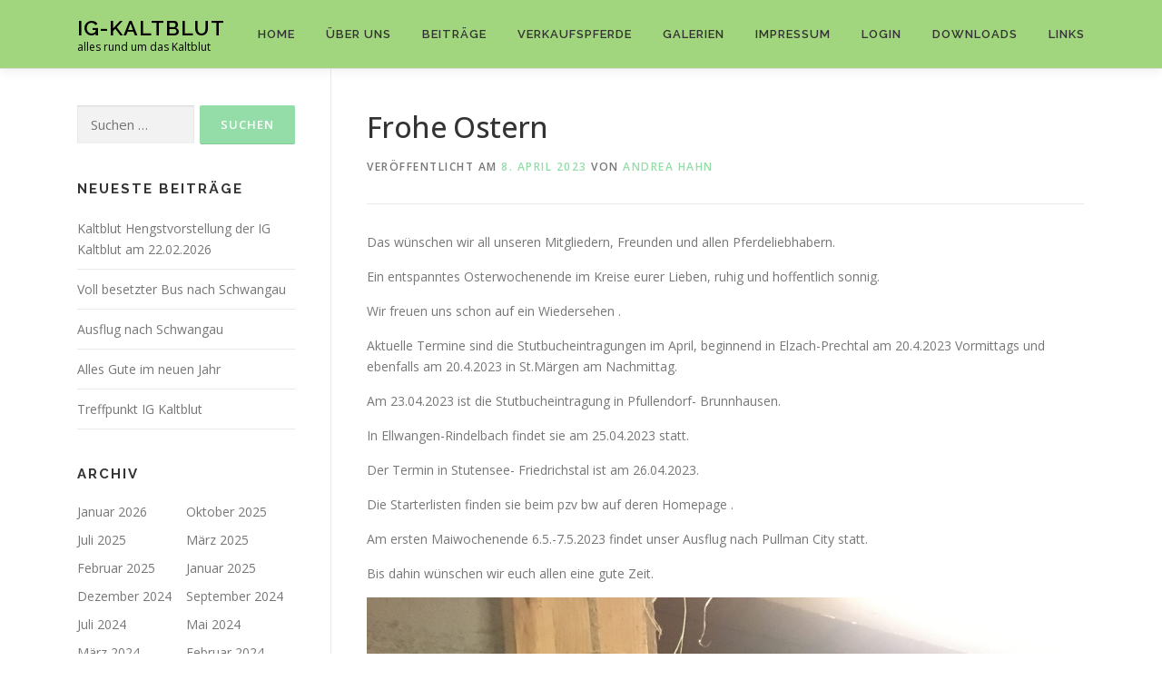

--- FILE ---
content_type: text/html; charset=UTF-8
request_url: http://www.ig-kaltblut.de/2023/04/08/frohe-ostern-5/
body_size: 54126
content:
<!DOCTYPE html>
<html lang="de">
<head>
<meta charset="UTF-8">
<meta name="viewport" content="width=device-width, initial-scale=1">
<link rel="profile" href="http://gmpg.org/xfn/11">
<title>Frohe Ostern &#8211; IG-Kaltblut</title>
<meta name='robots' content='max-image-preview:large' />
	<style>img:is([sizes="auto" i], [sizes^="auto," i]) { contain-intrinsic-size: 3000px 1500px }</style>
	<link rel='dns-prefetch' href='//fonts.googleapis.com' />
<link rel="alternate" type="application/rss+xml" title="IG-Kaltblut &raquo; Feed" href="http://www.ig-kaltblut.de/feed/" />
<link rel="alternate" type="application/rss+xml" title="IG-Kaltblut &raquo; Kommentar-Feed" href="http://www.ig-kaltblut.de/comments/feed/" />
<link rel="alternate" type="application/rss+xml" title="IG-Kaltblut &raquo; Kommentar-Feed zu Frohe Ostern" href="http://www.ig-kaltblut.de/2023/04/08/frohe-ostern-5/feed/" />
<script type="text/javascript">
/* <![CDATA[ */
window._wpemojiSettings = {"baseUrl":"https:\/\/s.w.org\/images\/core\/emoji\/16.0.1\/72x72\/","ext":".png","svgUrl":"https:\/\/s.w.org\/images\/core\/emoji\/16.0.1\/svg\/","svgExt":".svg","source":{"concatemoji":"http:\/\/www.ig-kaltblut.de\/wp-includes\/js\/wp-emoji-release.min.js?ver=6.8.3"}};
/*! This file is auto-generated */
!function(s,n){var o,i,e;function c(e){try{var t={supportTests:e,timestamp:(new Date).valueOf()};sessionStorage.setItem(o,JSON.stringify(t))}catch(e){}}function p(e,t,n){e.clearRect(0,0,e.canvas.width,e.canvas.height),e.fillText(t,0,0);var t=new Uint32Array(e.getImageData(0,0,e.canvas.width,e.canvas.height).data),a=(e.clearRect(0,0,e.canvas.width,e.canvas.height),e.fillText(n,0,0),new Uint32Array(e.getImageData(0,0,e.canvas.width,e.canvas.height).data));return t.every(function(e,t){return e===a[t]})}function u(e,t){e.clearRect(0,0,e.canvas.width,e.canvas.height),e.fillText(t,0,0);for(var n=e.getImageData(16,16,1,1),a=0;a<n.data.length;a++)if(0!==n.data[a])return!1;return!0}function f(e,t,n,a){switch(t){case"flag":return n(e,"\ud83c\udff3\ufe0f\u200d\u26a7\ufe0f","\ud83c\udff3\ufe0f\u200b\u26a7\ufe0f")?!1:!n(e,"\ud83c\udde8\ud83c\uddf6","\ud83c\udde8\u200b\ud83c\uddf6")&&!n(e,"\ud83c\udff4\udb40\udc67\udb40\udc62\udb40\udc65\udb40\udc6e\udb40\udc67\udb40\udc7f","\ud83c\udff4\u200b\udb40\udc67\u200b\udb40\udc62\u200b\udb40\udc65\u200b\udb40\udc6e\u200b\udb40\udc67\u200b\udb40\udc7f");case"emoji":return!a(e,"\ud83e\udedf")}return!1}function g(e,t,n,a){var r="undefined"!=typeof WorkerGlobalScope&&self instanceof WorkerGlobalScope?new OffscreenCanvas(300,150):s.createElement("canvas"),o=r.getContext("2d",{willReadFrequently:!0}),i=(o.textBaseline="top",o.font="600 32px Arial",{});return e.forEach(function(e){i[e]=t(o,e,n,a)}),i}function t(e){var t=s.createElement("script");t.src=e,t.defer=!0,s.head.appendChild(t)}"undefined"!=typeof Promise&&(o="wpEmojiSettingsSupports",i=["flag","emoji"],n.supports={everything:!0,everythingExceptFlag:!0},e=new Promise(function(e){s.addEventListener("DOMContentLoaded",e,{once:!0})}),new Promise(function(t){var n=function(){try{var e=JSON.parse(sessionStorage.getItem(o));if("object"==typeof e&&"number"==typeof e.timestamp&&(new Date).valueOf()<e.timestamp+604800&&"object"==typeof e.supportTests)return e.supportTests}catch(e){}return null}();if(!n){if("undefined"!=typeof Worker&&"undefined"!=typeof OffscreenCanvas&&"undefined"!=typeof URL&&URL.createObjectURL&&"undefined"!=typeof Blob)try{var e="postMessage("+g.toString()+"("+[JSON.stringify(i),f.toString(),p.toString(),u.toString()].join(",")+"));",a=new Blob([e],{type:"text/javascript"}),r=new Worker(URL.createObjectURL(a),{name:"wpTestEmojiSupports"});return void(r.onmessage=function(e){c(n=e.data),r.terminate(),t(n)})}catch(e){}c(n=g(i,f,p,u))}t(n)}).then(function(e){for(var t in e)n.supports[t]=e[t],n.supports.everything=n.supports.everything&&n.supports[t],"flag"!==t&&(n.supports.everythingExceptFlag=n.supports.everythingExceptFlag&&n.supports[t]);n.supports.everythingExceptFlag=n.supports.everythingExceptFlag&&!n.supports.flag,n.DOMReady=!1,n.readyCallback=function(){n.DOMReady=!0}}).then(function(){return e}).then(function(){var e;n.supports.everything||(n.readyCallback(),(e=n.source||{}).concatemoji?t(e.concatemoji):e.wpemoji&&e.twemoji&&(t(e.twemoji),t(e.wpemoji)))}))}((window,document),window._wpemojiSettings);
/* ]]> */
</script>
<link rel='stylesheet' id='twb-open-sans-css' href='https://fonts.googleapis.com/css?family=Open+Sans%3A300%2C400%2C500%2C600%2C700%2C800&#038;display=swap&#038;ver=6.8.3' type='text/css' media='all' />
<link rel='stylesheet' id='twb-global-css' href='http://www.ig-kaltblut.de/wp-content/plugins/wd-facebook-feed/booster/assets/css/global.css?ver=1.0.0' type='text/css' media='all' />
<style id='wp-emoji-styles-inline-css' type='text/css'>

	img.wp-smiley, img.emoji {
		display: inline !important;
		border: none !important;
		box-shadow: none !important;
		height: 1em !important;
		width: 1em !important;
		margin: 0 0.07em !important;
		vertical-align: -0.1em !important;
		background: none !important;
		padding: 0 !important;
	}
</style>
<link rel='stylesheet' id='wp-block-library-css' href='http://www.ig-kaltblut.de/wp-includes/css/dist/block-library/style.min.css?ver=6.8.3' type='text/css' media='all' />
<style id='wp-block-library-theme-inline-css' type='text/css'>
.wp-block-audio :where(figcaption){color:#555;font-size:13px;text-align:center}.is-dark-theme .wp-block-audio :where(figcaption){color:#ffffffa6}.wp-block-audio{margin:0 0 1em}.wp-block-code{border:1px solid #ccc;border-radius:4px;font-family:Menlo,Consolas,monaco,monospace;padding:.8em 1em}.wp-block-embed :where(figcaption){color:#555;font-size:13px;text-align:center}.is-dark-theme .wp-block-embed :where(figcaption){color:#ffffffa6}.wp-block-embed{margin:0 0 1em}.blocks-gallery-caption{color:#555;font-size:13px;text-align:center}.is-dark-theme .blocks-gallery-caption{color:#ffffffa6}:root :where(.wp-block-image figcaption){color:#555;font-size:13px;text-align:center}.is-dark-theme :root :where(.wp-block-image figcaption){color:#ffffffa6}.wp-block-image{margin:0 0 1em}.wp-block-pullquote{border-bottom:4px solid;border-top:4px solid;color:currentColor;margin-bottom:1.75em}.wp-block-pullquote cite,.wp-block-pullquote footer,.wp-block-pullquote__citation{color:currentColor;font-size:.8125em;font-style:normal;text-transform:uppercase}.wp-block-quote{border-left:.25em solid;margin:0 0 1.75em;padding-left:1em}.wp-block-quote cite,.wp-block-quote footer{color:currentColor;font-size:.8125em;font-style:normal;position:relative}.wp-block-quote:where(.has-text-align-right){border-left:none;border-right:.25em solid;padding-left:0;padding-right:1em}.wp-block-quote:where(.has-text-align-center){border:none;padding-left:0}.wp-block-quote.is-large,.wp-block-quote.is-style-large,.wp-block-quote:where(.is-style-plain){border:none}.wp-block-search .wp-block-search__label{font-weight:700}.wp-block-search__button{border:1px solid #ccc;padding:.375em .625em}:where(.wp-block-group.has-background){padding:1.25em 2.375em}.wp-block-separator.has-css-opacity{opacity:.4}.wp-block-separator{border:none;border-bottom:2px solid;margin-left:auto;margin-right:auto}.wp-block-separator.has-alpha-channel-opacity{opacity:1}.wp-block-separator:not(.is-style-wide):not(.is-style-dots){width:100px}.wp-block-separator.has-background:not(.is-style-dots){border-bottom:none;height:1px}.wp-block-separator.has-background:not(.is-style-wide):not(.is-style-dots){height:2px}.wp-block-table{margin:0 0 1em}.wp-block-table td,.wp-block-table th{word-break:normal}.wp-block-table :where(figcaption){color:#555;font-size:13px;text-align:center}.is-dark-theme .wp-block-table :where(figcaption){color:#ffffffa6}.wp-block-video :where(figcaption){color:#555;font-size:13px;text-align:center}.is-dark-theme .wp-block-video :where(figcaption){color:#ffffffa6}.wp-block-video{margin:0 0 1em}:root :where(.wp-block-template-part.has-background){margin-bottom:0;margin-top:0;padding:1.25em 2.375em}
</style>
<style id='classic-theme-styles-inline-css' type='text/css'>
/*! This file is auto-generated */
.wp-block-button__link{color:#fff;background-color:#32373c;border-radius:9999px;box-shadow:none;text-decoration:none;padding:calc(.667em + 2px) calc(1.333em + 2px);font-size:1.125em}.wp-block-file__button{background:#32373c;color:#fff;text-decoration:none}
</style>
<style id='global-styles-inline-css' type='text/css'>
:root{--wp--preset--aspect-ratio--square: 1;--wp--preset--aspect-ratio--4-3: 4/3;--wp--preset--aspect-ratio--3-4: 3/4;--wp--preset--aspect-ratio--3-2: 3/2;--wp--preset--aspect-ratio--2-3: 2/3;--wp--preset--aspect-ratio--16-9: 16/9;--wp--preset--aspect-ratio--9-16: 9/16;--wp--preset--color--black: #000000;--wp--preset--color--cyan-bluish-gray: #abb8c3;--wp--preset--color--white: #ffffff;--wp--preset--color--pale-pink: #f78da7;--wp--preset--color--vivid-red: #cf2e2e;--wp--preset--color--luminous-vivid-orange: #ff6900;--wp--preset--color--luminous-vivid-amber: #fcb900;--wp--preset--color--light-green-cyan: #7bdcb5;--wp--preset--color--vivid-green-cyan: #00d084;--wp--preset--color--pale-cyan-blue: #8ed1fc;--wp--preset--color--vivid-cyan-blue: #0693e3;--wp--preset--color--vivid-purple: #9b51e0;--wp--preset--gradient--vivid-cyan-blue-to-vivid-purple: linear-gradient(135deg,rgba(6,147,227,1) 0%,rgb(155,81,224) 100%);--wp--preset--gradient--light-green-cyan-to-vivid-green-cyan: linear-gradient(135deg,rgb(122,220,180) 0%,rgb(0,208,130) 100%);--wp--preset--gradient--luminous-vivid-amber-to-luminous-vivid-orange: linear-gradient(135deg,rgba(252,185,0,1) 0%,rgba(255,105,0,1) 100%);--wp--preset--gradient--luminous-vivid-orange-to-vivid-red: linear-gradient(135deg,rgba(255,105,0,1) 0%,rgb(207,46,46) 100%);--wp--preset--gradient--very-light-gray-to-cyan-bluish-gray: linear-gradient(135deg,rgb(238,238,238) 0%,rgb(169,184,195) 100%);--wp--preset--gradient--cool-to-warm-spectrum: linear-gradient(135deg,rgb(74,234,220) 0%,rgb(151,120,209) 20%,rgb(207,42,186) 40%,rgb(238,44,130) 60%,rgb(251,105,98) 80%,rgb(254,248,76) 100%);--wp--preset--gradient--blush-light-purple: linear-gradient(135deg,rgb(255,206,236) 0%,rgb(152,150,240) 100%);--wp--preset--gradient--blush-bordeaux: linear-gradient(135deg,rgb(254,205,165) 0%,rgb(254,45,45) 50%,rgb(107,0,62) 100%);--wp--preset--gradient--luminous-dusk: linear-gradient(135deg,rgb(255,203,112) 0%,rgb(199,81,192) 50%,rgb(65,88,208) 100%);--wp--preset--gradient--pale-ocean: linear-gradient(135deg,rgb(255,245,203) 0%,rgb(182,227,212) 50%,rgb(51,167,181) 100%);--wp--preset--gradient--electric-grass: linear-gradient(135deg,rgb(202,248,128) 0%,rgb(113,206,126) 100%);--wp--preset--gradient--midnight: linear-gradient(135deg,rgb(2,3,129) 0%,rgb(40,116,252) 100%);--wp--preset--font-size--small: 13px;--wp--preset--font-size--medium: 20px;--wp--preset--font-size--large: 36px;--wp--preset--font-size--x-large: 42px;--wp--preset--spacing--20: 0.44rem;--wp--preset--spacing--30: 0.67rem;--wp--preset--spacing--40: 1rem;--wp--preset--spacing--50: 1.5rem;--wp--preset--spacing--60: 2.25rem;--wp--preset--spacing--70: 3.38rem;--wp--preset--spacing--80: 5.06rem;--wp--preset--shadow--natural: 6px 6px 9px rgba(0, 0, 0, 0.2);--wp--preset--shadow--deep: 12px 12px 50px rgba(0, 0, 0, 0.4);--wp--preset--shadow--sharp: 6px 6px 0px rgba(0, 0, 0, 0.2);--wp--preset--shadow--outlined: 6px 6px 0px -3px rgba(255, 255, 255, 1), 6px 6px rgba(0, 0, 0, 1);--wp--preset--shadow--crisp: 6px 6px 0px rgba(0, 0, 0, 1);}:where(.is-layout-flex){gap: 0.5em;}:where(.is-layout-grid){gap: 0.5em;}body .is-layout-flex{display: flex;}.is-layout-flex{flex-wrap: wrap;align-items: center;}.is-layout-flex > :is(*, div){margin: 0;}body .is-layout-grid{display: grid;}.is-layout-grid > :is(*, div){margin: 0;}:where(.wp-block-columns.is-layout-flex){gap: 2em;}:where(.wp-block-columns.is-layout-grid){gap: 2em;}:where(.wp-block-post-template.is-layout-flex){gap: 1.25em;}:where(.wp-block-post-template.is-layout-grid){gap: 1.25em;}.has-black-color{color: var(--wp--preset--color--black) !important;}.has-cyan-bluish-gray-color{color: var(--wp--preset--color--cyan-bluish-gray) !important;}.has-white-color{color: var(--wp--preset--color--white) !important;}.has-pale-pink-color{color: var(--wp--preset--color--pale-pink) !important;}.has-vivid-red-color{color: var(--wp--preset--color--vivid-red) !important;}.has-luminous-vivid-orange-color{color: var(--wp--preset--color--luminous-vivid-orange) !important;}.has-luminous-vivid-amber-color{color: var(--wp--preset--color--luminous-vivid-amber) !important;}.has-light-green-cyan-color{color: var(--wp--preset--color--light-green-cyan) !important;}.has-vivid-green-cyan-color{color: var(--wp--preset--color--vivid-green-cyan) !important;}.has-pale-cyan-blue-color{color: var(--wp--preset--color--pale-cyan-blue) !important;}.has-vivid-cyan-blue-color{color: var(--wp--preset--color--vivid-cyan-blue) !important;}.has-vivid-purple-color{color: var(--wp--preset--color--vivid-purple) !important;}.has-black-background-color{background-color: var(--wp--preset--color--black) !important;}.has-cyan-bluish-gray-background-color{background-color: var(--wp--preset--color--cyan-bluish-gray) !important;}.has-white-background-color{background-color: var(--wp--preset--color--white) !important;}.has-pale-pink-background-color{background-color: var(--wp--preset--color--pale-pink) !important;}.has-vivid-red-background-color{background-color: var(--wp--preset--color--vivid-red) !important;}.has-luminous-vivid-orange-background-color{background-color: var(--wp--preset--color--luminous-vivid-orange) !important;}.has-luminous-vivid-amber-background-color{background-color: var(--wp--preset--color--luminous-vivid-amber) !important;}.has-light-green-cyan-background-color{background-color: var(--wp--preset--color--light-green-cyan) !important;}.has-vivid-green-cyan-background-color{background-color: var(--wp--preset--color--vivid-green-cyan) !important;}.has-pale-cyan-blue-background-color{background-color: var(--wp--preset--color--pale-cyan-blue) !important;}.has-vivid-cyan-blue-background-color{background-color: var(--wp--preset--color--vivid-cyan-blue) !important;}.has-vivid-purple-background-color{background-color: var(--wp--preset--color--vivid-purple) !important;}.has-black-border-color{border-color: var(--wp--preset--color--black) !important;}.has-cyan-bluish-gray-border-color{border-color: var(--wp--preset--color--cyan-bluish-gray) !important;}.has-white-border-color{border-color: var(--wp--preset--color--white) !important;}.has-pale-pink-border-color{border-color: var(--wp--preset--color--pale-pink) !important;}.has-vivid-red-border-color{border-color: var(--wp--preset--color--vivid-red) !important;}.has-luminous-vivid-orange-border-color{border-color: var(--wp--preset--color--luminous-vivid-orange) !important;}.has-luminous-vivid-amber-border-color{border-color: var(--wp--preset--color--luminous-vivid-amber) !important;}.has-light-green-cyan-border-color{border-color: var(--wp--preset--color--light-green-cyan) !important;}.has-vivid-green-cyan-border-color{border-color: var(--wp--preset--color--vivid-green-cyan) !important;}.has-pale-cyan-blue-border-color{border-color: var(--wp--preset--color--pale-cyan-blue) !important;}.has-vivid-cyan-blue-border-color{border-color: var(--wp--preset--color--vivid-cyan-blue) !important;}.has-vivid-purple-border-color{border-color: var(--wp--preset--color--vivid-purple) !important;}.has-vivid-cyan-blue-to-vivid-purple-gradient-background{background: var(--wp--preset--gradient--vivid-cyan-blue-to-vivid-purple) !important;}.has-light-green-cyan-to-vivid-green-cyan-gradient-background{background: var(--wp--preset--gradient--light-green-cyan-to-vivid-green-cyan) !important;}.has-luminous-vivid-amber-to-luminous-vivid-orange-gradient-background{background: var(--wp--preset--gradient--luminous-vivid-amber-to-luminous-vivid-orange) !important;}.has-luminous-vivid-orange-to-vivid-red-gradient-background{background: var(--wp--preset--gradient--luminous-vivid-orange-to-vivid-red) !important;}.has-very-light-gray-to-cyan-bluish-gray-gradient-background{background: var(--wp--preset--gradient--very-light-gray-to-cyan-bluish-gray) !important;}.has-cool-to-warm-spectrum-gradient-background{background: var(--wp--preset--gradient--cool-to-warm-spectrum) !important;}.has-blush-light-purple-gradient-background{background: var(--wp--preset--gradient--blush-light-purple) !important;}.has-blush-bordeaux-gradient-background{background: var(--wp--preset--gradient--blush-bordeaux) !important;}.has-luminous-dusk-gradient-background{background: var(--wp--preset--gradient--luminous-dusk) !important;}.has-pale-ocean-gradient-background{background: var(--wp--preset--gradient--pale-ocean) !important;}.has-electric-grass-gradient-background{background: var(--wp--preset--gradient--electric-grass) !important;}.has-midnight-gradient-background{background: var(--wp--preset--gradient--midnight) !important;}.has-small-font-size{font-size: var(--wp--preset--font-size--small) !important;}.has-medium-font-size{font-size: var(--wp--preset--font-size--medium) !important;}.has-large-font-size{font-size: var(--wp--preset--font-size--large) !important;}.has-x-large-font-size{font-size: var(--wp--preset--font-size--x-large) !important;}
:where(.wp-block-post-template.is-layout-flex){gap: 1.25em;}:where(.wp-block-post-template.is-layout-grid){gap: 1.25em;}
:where(.wp-block-columns.is-layout-flex){gap: 2em;}:where(.wp-block-columns.is-layout-grid){gap: 2em;}
:root :where(.wp-block-pullquote){font-size: 1.5em;line-height: 1.6;}
</style>
<link rel='stylesheet' id='contact-form-7-css' href='http://www.ig-kaltblut.de/wp-content/plugins/contact-form-7/includes/css/styles.css?ver=5.9.3' type='text/css' media='all' />
<link rel='stylesheet' id='da-frontend-css' href='http://www.ig-kaltblut.de/wp-content/plugins/download-attachments/css/frontend.css?ver=1.3.1' type='text/css' media='all' />
<link rel='stylesheet' id='ffwd_frontend-css' href='http://www.ig-kaltblut.de/wp-content/plugins/wd-facebook-feed/css/ffwd_frontend.css?ver=1.1.5' type='text/css' media='all' />
<link rel='stylesheet' id='ffwd_fonts-css' href='http://www.ig-kaltblut.de/wp-content/plugins/wd-facebook-feed/css/fonts.css?ver=1.1.5' type='text/css' media='all' />
<link rel='stylesheet' id='ffwd_mCustomScrollbar-css' href='http://www.ig-kaltblut.de/wp-content/plugins/wd-facebook-feed/css/jquery.mCustomScrollbar.css?ver=1.1.5' type='text/css' media='all' />
<link rel='stylesheet' id='woocommerce-layout-css' href='http://www.ig-kaltblut.de/wp-content/plugins/woocommerce/assets/css/woocommerce-layout.css?ver=8.8.6' type='text/css' media='all' />
<link rel='stylesheet' id='woocommerce-smallscreen-css' href='http://www.ig-kaltblut.de/wp-content/plugins/woocommerce/assets/css/woocommerce-smallscreen.css?ver=8.8.6' type='text/css' media='only screen and (max-width: 768px)' />
<link rel='stylesheet' id='woocommerce-general-css' href='http://www.ig-kaltblut.de/wp-content/plugins/woocommerce/assets/css/woocommerce.css?ver=8.8.6' type='text/css' media='all' />
<style id='woocommerce-inline-inline-css' type='text/css'>
.woocommerce form .form-row .required { visibility: visible; }
</style>
<link rel='stylesheet' id='onepress-fonts-css' href='https://fonts.googleapis.com/css?family=Raleway%3A400%2C500%2C600%2C700%2C300%2C100%2C800%2C900%7COpen+Sans%3A400%2C300%2C300italic%2C400italic%2C600%2C600italic%2C700%2C700italic&#038;subset=latin%2Clatin-ext&#038;display=swap&#038;ver=2.3.12' type='text/css' media='all' />
<link rel='stylesheet' id='onepress-animate-css' href='http://www.ig-kaltblut.de/wp-content/themes/onepress/assets/css/animate.min.css?ver=2.3.12' type='text/css' media='all' />
<link rel='stylesheet' id='onepress-fa-css' href='http://www.ig-kaltblut.de/wp-content/themes/onepress/assets/fontawesome-v6/css/all.min.css?ver=6.5.1' type='text/css' media='all' />
<link rel='stylesheet' id='onepress-fa-shims-css' href='http://www.ig-kaltblut.de/wp-content/themes/onepress/assets/fontawesome-v6/css/v4-shims.min.css?ver=6.5.1' type='text/css' media='all' />
<link rel='stylesheet' id='onepress-bootstrap-css' href='http://www.ig-kaltblut.de/wp-content/themes/onepress/assets/css/bootstrap.min.css?ver=2.3.12' type='text/css' media='all' />
<link rel='stylesheet' id='onepress-style-css' href='http://www.ig-kaltblut.de/wp-content/themes/onepress/style.css?ver=6.8.3' type='text/css' media='all' />
<style id='onepress-style-inline-css' type='text/css'>
#main .video-section section.hero-slideshow-wrapper{background:transparent}.hero-slideshow-wrapper:after{position:absolute;top:0px;left:0px;width:100%;height:100%;background-color:;display:block;content:""}#parallax-hero .jarallax-container .parallax-bg:before{background-color:}.body-desktop .parallax-hero .hero-slideshow-wrapper:after{display:none!important}#parallax-hero>.parallax-bg::before{background-color:;opacity:1}.body-desktop .parallax-hero .hero-slideshow-wrapper:after{display:none!important}a,.screen-reader-text:hover,.screen-reader-text:active,.screen-reader-text:focus,.header-social a,.onepress-menu a:hover,.onepress-menu ul li a:hover,.onepress-menu li.onepress-current-item>a,.onepress-menu ul li.current-menu-item>a,.onepress-menu>li a.menu-actived,.onepress-menu.onepress-menu-mobile li.onepress-current-item>a,.site-footer a,.site-footer .footer-social a:hover,.site-footer .btt a:hover,.highlight,#comments .comment .comment-wrapper .comment-meta .comment-time:hover,#comments .comment .comment-wrapper .comment-meta .comment-reply-link:hover,#comments .comment .comment-wrapper .comment-meta .comment-edit-link:hover,.btn-theme-primary-outline,.sidebar .widget a:hover,.section-services .service-item .service-image i,.counter_item .counter__number,.team-member .member-thumb .member-profile a:hover,.icon-background-default{color:#94dda8}input[type="reset"],input[type="submit"],input[type="submit"],input[type="reset"]:hover,input[type="submit"]:hover,input[type="submit"]:hover .nav-links a:hover,.btn-theme-primary,.btn-theme-primary-outline:hover,.section-testimonials .card-theme-primary,.woocommerce #respond input#submit,.woocommerce a.button,.woocommerce button.button,.woocommerce input.button,.woocommerce button.button.alt,.pirate-forms-submit-button,.pirate-forms-submit-button:hover,input[type="reset"],input[type="submit"],input[type="submit"],.pirate-forms-submit-button,.contact-form div.wpforms-container-full .wpforms-form .wpforms-submit,.contact-form div.wpforms-container-full .wpforms-form .wpforms-submit:hover,.nav-links a:hover,.nav-links a.current,.nav-links .page-numbers:hover,.nav-links .page-numbers.current{background:#94dda8}.btn-theme-primary-outline,.btn-theme-primary-outline:hover,.pricing__item:hover,.section-testimonials .card-theme-primary,.entry-content blockquote{border-color:#94dda8}.woocommerce #respond input#submit.alt,.woocommerce a.button.alt,.woocommerce button.button.alt,.woocommerce input.button.alt{background-color:#94dda8}.woocommerce #respond input#submit.alt:hover,.woocommerce a.button.alt:hover,.woocommerce button.button.alt:hover,.woocommerce input.button.alt:hover{background-color:#94dda8}.site-header,.is-transparent .site-header.header-fixed{background:#a2d67e;border-bottom:0px none}.site-footer{background-color:#997575}.site-footer .footer-connect .follow-heading,.site-footer .footer-social a{color:rgba(255,255,255,0.9)}.site-footer .site-info,.site-footer .btt a{background-color:#4d8c00}.site-footer .site-info{color:rgba(255,255,255,0.7)}.site-footer .btt a,.site-footer .site-info a{color:rgba(255,255,255,0.9)}#footer-widgets{}.gallery-carousel .g-item{padding:0px 10px}.gallery-carousel-wrap{margin-left:-10px;margin-right:-10px}.gallery-grid .g-item,.gallery-masonry .g-item .inner{padding:10px}.gallery-grid-wrap,.gallery-masonry-wrap{margin-left:-10px;margin-right:-10px}.gallery-justified-wrap{margin-left:-20px;margin-right:-20px}
</style>
<link rel='stylesheet' id='onepress-gallery-lightgallery-css' href='http://www.ig-kaltblut.de/wp-content/themes/onepress/assets/css/lightgallery.css?ver=6.8.3' type='text/css' media='all' />
<link rel='stylesheet' id='otw-shortcode-general_foundicons-css' href='http://www.ig-kaltblut.de/wp-content/plugins/buttons-shortcode-and-widget/include/otw_components/otw_shortcode/css/general_foundicons.css?ver=6.8.3' type='text/css' media='all' />
<link rel='stylesheet' id='otw-shortcode-social_foundicons-css' href='http://www.ig-kaltblut.de/wp-content/plugins/buttons-shortcode-and-widget/include/otw_components/otw_shortcode/css/social_foundicons.css?ver=6.8.3' type='text/css' media='all' />
<link rel='stylesheet' id='otw-shortcode-css' href='http://www.ig-kaltblut.de/wp-content/plugins/buttons-shortcode-and-widget/include/otw_components/otw_shortcode/css/otw_shortcode.css?ver=6.8.3' type='text/css' media='all' />
<script type="text/javascript" src="http://www.ig-kaltblut.de/wp-includes/js/jquery/jquery.min.js?ver=3.7.1" id="jquery-core-js"></script>
<script type="text/javascript" src="http://www.ig-kaltblut.de/wp-includes/js/jquery/jquery-migrate.min.js?ver=3.4.1" id="jquery-migrate-js"></script>
<script type="text/javascript" src="http://www.ig-kaltblut.de/wp-content/plugins/wd-facebook-feed/booster/assets/js/circle-progress.js?ver=1.2.2" id="twb-circle-js"></script>
<script type="text/javascript" id="twb-global-js-extra">
/* <![CDATA[ */
var twb = {"nonce":"16d227c184","ajax_url":"http:\/\/www.ig-kaltblut.de\/wp-admin\/admin-ajax.php","plugin_url":"http:\/\/www.ig-kaltblut.de\/wp-content\/plugins\/wd-facebook-feed\/booster","href":"http:\/\/www.ig-kaltblut.de\/wp-admin\/admin.php?page=twb_facebook-feed"};
var twb = {"nonce":"16d227c184","ajax_url":"http:\/\/www.ig-kaltblut.de\/wp-admin\/admin-ajax.php","plugin_url":"http:\/\/www.ig-kaltblut.de\/wp-content\/plugins\/wd-facebook-feed\/booster","href":"http:\/\/www.ig-kaltblut.de\/wp-admin\/admin.php?page=twb_facebook-feed"};
/* ]]> */
</script>
<script type="text/javascript" src="http://www.ig-kaltblut.de/wp-content/plugins/wd-facebook-feed/booster/assets/js/global.js?ver=1.0.0" id="twb-global-js"></script>
<script type="text/javascript" id="ffwd_cache-js-extra">
/* <![CDATA[ */
var ffwd_cache = {"ajax_url":"http:\/\/www.ig-kaltblut.de\/wp-admin\/admin-ajax.php","update_data":"[{\"id\":\"1\",\"name\":\"Facebook\",\"type\":\"group\",\"content_type\":\"timeline\",\"content\":\"statuses,photos,videos,links,events\",\"content_url\":\"275933726130641\",\"timeline_type\":\"feed\",\"from\":\"275933726130641\",\"limit\":\"10\",\"app_id\":\"\",\"app_secret\":\"\",\"exist_access\":\"1\",\"access_token\":\"987113411398480|3e2d346234b086dba07e5c6f5c87caaa\",\"order\":\"1\",\"published\":\"1\",\"update_mode\":\"keep_old\",\"fb_view_type\":\"blog_style\",\"theme\":\"1\",\"masonry_hor_ver\":\"vertical\",\"image_max_columns\":\"5\",\"thumb_width\":\"200\",\"thumb_height\":\"150\",\"thumb_comments\":\"1\",\"thumb_likes\":\"1\",\"thumb_name\":\"1\",\"blog_style_width\":\"700\",\"blog_style_height\":\"\",\"blog_style_view_type\":\"1\",\"blog_style_comments\":\"1\",\"blog_style_likes\":\"1\",\"blog_style_message_desc\":\"1\",\"blog_style_shares\":\"1\",\"blog_style_shares_butt\":\"0\",\"blog_style_facebook\":\"0\",\"blog_style_twitter\":\"0\",\"blog_style_google\":\"0\",\"blog_style_author\":\"1\",\"blog_style_name\":\"1\",\"blog_style_place_name\":\"1\",\"fb_name\":\"0\",\"fb_plugin\":\"0\",\"album_max_columns\":\"5\",\"album_title\":\"show\",\"album_thumb_width\":\"200\",\"album_thumb_height\":\"150\",\"album_image_max_columns\":\"5\",\"album_image_thumb_width\":\"200\",\"album_image_thumb_height\":\"150\",\"pagination_type\":\"2\",\"objects_per_page\":\"10\",\"popup_fullscreen\":\"0\",\"popup_width\":\"800\",\"popup_height\":\"600\",\"popup_effect\":\"fade\",\"popup_autoplay\":\"0\",\"open_commentbox\":\"1\",\"popup_interval\":\"5\",\"popup_enable_filmstrip\":\"0\",\"popup_filmstrip_height\":\"70\",\"popup_comments\":\"1\",\"popup_likes\":\"1\",\"popup_shares\":\"1\",\"popup_author\":\"1\",\"popup_name\":\"1\",\"popup_place_name\":\"1\",\"popup_enable_ctrl_btn\":\"1\",\"popup_enable_fullscreen\":\"1\",\"popup_enable_info_btn\":\"0\",\"popup_message_desc\":\"1\",\"popup_enable_facebook\":\"0\",\"popup_enable_twitter\":\"0\",\"popup_enable_google\":\"0\",\"view_on_fb\":\"1\",\"post_text_length\":\"200\",\"event_street\":\"1\",\"event_city\":\"1\",\"event_country\":\"1\",\"event_zip\":\"1\",\"event_map\":\"1\",\"event_date\":\"1\",\"event_desp_length\":\"200\",\"comments_replies\":\"1\",\"comments_filter\":\"toplevel\",\"comments_order\":\"chronological\",\"page_plugin_pos\":\"bottom\",\"page_plugin_fans\":\"1\",\"page_plugin_cover\":\"1\",\"page_plugin_header\":\"0\",\"page_plugin_width\":\"380\",\"image_onclick_action\":\"lightbox\",\"event_order\":\"0\",\"upcoming_events\":\"0\",\"data_count\":\"81\"}]","need_update":"false"};
/* ]]> */
</script>
<script type="text/javascript" src="http://www.ig-kaltblut.de/wp-content/plugins/wd-facebook-feed/js/ffwd_cache.js?ver=1.1.5" id="ffwd_cache-js"></script>
<script type="text/javascript" id="ffwd_frontend-js-extra">
/* <![CDATA[ */
var ffwd_frontend_text = {"comment_reply":"Antworten","view":"Siehe","more_comments":"weitere Kommentare","year":"Jahr","years":"Jahre","hour":"Stunde","hours":"Std.","months":"Monaten","month":"Monat","weeks":"Wochen","week":"Woche","days":"Tage","day":"Tag","minutes":"Protokoll","minute":"Minute","seconds":"Sekunden","second":"zweite","ago":"vor","ajax_url":"http:\/\/www.ig-kaltblut.de\/wp-admin\/admin-ajax.php","and":"und","others":"andere"};
/* ]]> */
</script>
<script type="text/javascript" src="http://www.ig-kaltblut.de/wp-content/plugins/wd-facebook-feed/js/ffwd_frontend.js?ver=1.1.5" id="ffwd_frontend-js"></script>
<script type="text/javascript" src="http://www.ig-kaltblut.de/wp-content/plugins/wd-facebook-feed/js/jquery.mobile.js?ver=1.1.5" id="ffwd_jquery_mobile-js"></script>
<script type="text/javascript" src="http://www.ig-kaltblut.de/wp-content/plugins/wd-facebook-feed/js/jquery.mCustomScrollbar.concat.min.js?ver=1.1.5" id="ffwd_mCustomScrollbar-js"></script>
<script type="text/javascript" src="http://www.ig-kaltblut.de/wp-content/plugins/wd-facebook-feed/js/jquery.fullscreen-0.4.1.js?ver=0.4.1" id="jquery-fullscreen-js"></script>
<script type="text/javascript" id="ffwd_gallery_box-js-extra">
/* <![CDATA[ */
var ffwd_objectL10n = {"ffwd_field_required":"field is required.","ffwd_mail_validation":"This is not a valid email address.","ffwd_search_result":"There are no images matching your search."};
/* ]]> */
</script>
<script type="text/javascript" src="http://www.ig-kaltblut.de/wp-content/plugins/wd-facebook-feed/js/ffwd_gallery_box.js?ver=1.1.5" id="ffwd_gallery_box-js"></script>
<script type="text/javascript" src="http://www.ig-kaltblut.de/wp-content/plugins/woocommerce/assets/js/jquery-blockui/jquery.blockUI.min.js?ver=2.7.0-wc.8.8.6" id="jquery-blockui-js" defer="defer" data-wp-strategy="defer"></script>
<script type="text/javascript" id="wc-add-to-cart-js-extra">
/* <![CDATA[ */
var wc_add_to_cart_params = {"ajax_url":"\/wp-admin\/admin-ajax.php","wc_ajax_url":"\/?wc-ajax=%%endpoint%%","i18n_view_cart":"View cart","cart_url":"http:\/\/www.ig-kaltblut.de\/warenkorb\/","is_cart":"","cart_redirect_after_add":"no"};
/* ]]> */
</script>
<script type="text/javascript" src="http://www.ig-kaltblut.de/wp-content/plugins/woocommerce/assets/js/frontend/add-to-cart.min.js?ver=8.8.6" id="wc-add-to-cart-js" defer="defer" data-wp-strategy="defer"></script>
<script type="text/javascript" src="http://www.ig-kaltblut.de/wp-content/plugins/woocommerce/assets/js/js-cookie/js.cookie.min.js?ver=2.1.4-wc.8.8.6" id="js-cookie-js" defer="defer" data-wp-strategy="defer"></script>
<script type="text/javascript" id="woocommerce-js-extra">
/* <![CDATA[ */
var woocommerce_params = {"ajax_url":"\/wp-admin\/admin-ajax.php","wc_ajax_url":"\/?wc-ajax=%%endpoint%%"};
/* ]]> */
</script>
<script type="text/javascript" src="http://www.ig-kaltblut.de/wp-content/plugins/woocommerce/assets/js/frontend/woocommerce.min.js?ver=8.8.6" id="woocommerce-js" defer="defer" data-wp-strategy="defer"></script>
<link rel="https://api.w.org/" href="http://www.ig-kaltblut.de/wp-json/" /><link rel="alternate" title="JSON" type="application/json" href="http://www.ig-kaltblut.de/wp-json/wp/v2/posts/2280" /><link rel="EditURI" type="application/rsd+xml" title="RSD" href="http://www.ig-kaltblut.de/xmlrpc.php?rsd" />
<meta name="generator" content="WordPress 6.8.3" />
<meta name="generator" content="WooCommerce 8.8.6" />
<link rel="canonical" href="http://www.ig-kaltblut.de/2023/04/08/frohe-ostern-5/" />
<link rel='shortlink' href='http://www.ig-kaltblut.de/?p=2280' />
<link rel="alternate" title="oEmbed (JSON)" type="application/json+oembed" href="http://www.ig-kaltblut.de/wp-json/oembed/1.0/embed?url=http%3A%2F%2Fwww.ig-kaltblut.de%2F2023%2F04%2F08%2Ffrohe-ostern-5%2F" />
<link rel="alternate" title="oEmbed (XML)" type="text/xml+oembed" href="http://www.ig-kaltblut.de/wp-json/oembed/1.0/embed?url=http%3A%2F%2Fwww.ig-kaltblut.de%2F2023%2F04%2F08%2Ffrohe-ostern-5%2F&#038;format=xml" />
<script type="text/javascript">
(function(url){
	if(/(?:Chrome\/26\.0\.1410\.63 Safari\/537\.31|WordfenceTestMonBot)/.test(navigator.userAgent)){ return; }
	var addEvent = function(evt, handler) {
		if (window.addEventListener) {
			document.addEventListener(evt, handler, false);
		} else if (window.attachEvent) {
			document.attachEvent('on' + evt, handler);
		}
	};
	var removeEvent = function(evt, handler) {
		if (window.removeEventListener) {
			document.removeEventListener(evt, handler, false);
		} else if (window.detachEvent) {
			document.detachEvent('on' + evt, handler);
		}
	};
	var evts = 'contextmenu dblclick drag dragend dragenter dragleave dragover dragstart drop keydown keypress keyup mousedown mousemove mouseout mouseover mouseup mousewheel scroll'.split(' ');
	var logHuman = function() {
		if (window.wfLogHumanRan) { return; }
		window.wfLogHumanRan = true;
		var wfscr = document.createElement('script');
		wfscr.type = 'text/javascript';
		wfscr.async = true;
		wfscr.src = url + '&r=' + Math.random();
		(document.getElementsByTagName('head')[0]||document.getElementsByTagName('body')[0]).appendChild(wfscr);
		for (var i = 0; i < evts.length; i++) {
			removeEvent(evts[i], logHuman);
		}
	};
	for (var i = 0; i < evts.length; i++) {
		addEvent(evts[i], logHuman);
	}
})('//www.ig-kaltblut.de/?wordfence_lh=1&hid=541EE4EDD4A724729585EE6231F2FD06');
</script><link rel="pingback" href="http://www.ig-kaltblut.de/xmlrpc.php">	<noscript><style>.woocommerce-product-gallery{ opacity: 1 !important; }</style></noscript>
	</head>

<body class="wp-singular post-template-default single single-post postid-2280 single-format-standard wp-theme-onepress theme-onepress woocommerce-no-js group-blog">
<div id="page" class="hfeed site">
	<a class="skip-link screen-reader-text" href="#content">Zum Inhalt springen</a>
	<div id="header-section" class="h-on-top no-transparent">		<header id="masthead" class="site-header header-contained is-sticky no-scroll no-t h-on-top" role="banner">
			<div class="container">
				<div class="site-branding">
				<div class="site-brand-inner no-logo-img has-title has-desc"><p class="site-title"><a class="site-text-logo" href="http://www.ig-kaltblut.de/" rel="home">IG-Kaltblut</a></p><p class="site-description">alles rund um das Kaltblut</p></div>				</div>
				<div class="header-right-wrapper">
					<a href="#0" id="nav-toggle">Menü<span></span></a>
					<nav id="site-navigation" class="main-navigation" role="navigation">
						<ul class="onepress-menu">
							<li id="menu-item-40" class="menu-item menu-item-type-post_type menu-item-object-page menu-item-home menu-item-40"><a href="http://www.ig-kaltblut.de/">HOME</a></li>
<li id="menu-item-42" class="menu-item menu-item-type-post_type menu-item-object-page menu-item-42"><a href="http://www.ig-kaltblut.de/home/ueber-uns/">ÜBER UNS</a></li>
<li id="menu-item-114" class="menu-item menu-item-type-post_type menu-item-object-page current_page_parent menu-item-has-children menu-item-114"><a href="http://www.ig-kaltblut.de/home/beitraege/">Beiträge</a>
<ul class="sub-menu">
	<li id="menu-item-266" class="menu-item menu-item-type-custom menu-item-object-custom menu-item-266"><a href="http://www.ig-kaltblut.de/category/veranst/">Veranstaltungen</a></li>
	<li id="menu-item-196" class="menu-item menu-item-type-post_type menu-item-object-page menu-item-196"><a href="http://www.ig-kaltblut.de/neues-auf-facebook/">neues auf Facebook</a></li>
</ul>
</li>
<li id="menu-item-269" class="menu-item menu-item-type-custom menu-item-object-custom menu-item-269"><a href="http://www.ig-kaltblut.de/category/verkaufspferd/">Verkaufspferde</a></li>
<li id="menu-item-129" class="menu-item menu-item-type-post_type menu-item-object-page menu-item-has-children menu-item-129"><a href="http://www.ig-kaltblut.de/home/galerien/">Galerien</a>
<ul class="sub-menu">
	<li id="menu-item-1251" class="menu-item menu-item-type-post_type menu-item-object-page menu-item-1251"><a href="http://www.ig-kaltblut.de/home/galerien/winterkoerung-2019-marbach/">Winterkörung 2019 Marbach</a></li>
	<li id="menu-item-1125" class="menu-item menu-item-type-post_type menu-item-object-page menu-item-1125"><a href="http://www.ig-kaltblut.de/home/galerien/kalter-markt-ellwangen-2019/">Kalter Markt Ellwangen 2019</a></li>
	<li id="menu-item-1127" class="menu-item menu-item-type-post_type menu-item-object-page menu-item-1127"><a href="http://www.ig-kaltblut.de/home/galerien/hengstvorstellung-2017/">Hengstvorstellung 2017</a></li>
	<li id="menu-item-1252" class="menu-item menu-item-type-post_type menu-item-object-page menu-item-1252"><a href="http://www.ig-kaltblut.de/home/galerien/fohlenschau-zoebingen-2017/">Fohlenschau Zöbingen 2017</a></li>
	<li id="menu-item-1126" class="menu-item menu-item-type-post_type menu-item-object-page menu-item-1126"><a href="http://www.ig-kaltblut.de/home/galerien/stammtisch2017/">stammtisch2017</a></li>
	<li id="menu-item-1253" class="menu-item menu-item-type-post_type menu-item-object-page menu-item-1253"><a href="http://www.ig-kaltblut.de/home/galerien/hengstvorstellung-2017/">Hengstvorstellung 2017</a></li>
	<li id="menu-item-1128" class="menu-item menu-item-type-post_type menu-item-object-page menu-item-1128"><a href="http://www.ig-kaltblut.de/home/galerien/galerie/">Verschiedenes</a></li>
</ul>
</li>
<li id="menu-item-122" class="menu-item menu-item-type-post_type menu-item-object-page menu-item-122"><a href="http://www.ig-kaltblut.de/home/impressum/">Impressum</a></li>
<li id="menu-item-170" class="menu-item menu-item-type-custom menu-item-object-custom menu-item-170"><a href="http://www.ig-kaltblut.de/wp-login.php">LOGIN</a></li>
<li id="menu-item-182" class="menu-item menu-item-type-post_type menu-item-object-page menu-item-182"><a href="http://www.ig-kaltblut.de/home/downloads-2/">Downloads</a></li>
<li id="menu-item-252" class="menu-item menu-item-type-post_type menu-item-object-page menu-item-252"><a href="http://www.ig-kaltblut.de/home/links/">Links</a></li>
						</ul>
					</nav>
					
				</div>
			</div>
		</header>
		</div>
	<div id="content" class="site-content">

		
		<div id="content-inside" class="container left-sidebar">
			<div id="primary" class="content-area">
				<main id="main" class="site-main" role="main">

				
					<article id="post-2280" class="post-2280 post type-post status-publish format-standard has-post-thumbnail hentry category-allgemein">
	<header class="entry-header">
		<h1 class="entry-title">Frohe Ostern</h1>        		<div class="entry-meta">
			<span class="posted-on">Veröffentlicht am <a href="http://www.ig-kaltblut.de/2023/04/08/frohe-ostern-5/" rel="bookmark"><time class="entry-date published" datetime="2023-04-08T15:48:32+02:00">8. April 2023</time><time class="updated hide" datetime="2023-04-08T15:48:34+02:00">8. April 2023</time></a></span><span class="byline"> von <span class="author vcard"><a  rel="author" class="url fn n" href="http://www.ig-kaltblut.de/author/andreahahn/">Andrea Hahn</a></span></span>		</div>
        	</header>

    
	<div class="entry-content">
		
<p>Das wünschen wir all unseren Mitgliedern, Freunden und allen Pferdeliebhabern.</p>



<p>Ein entspanntes Osterwochenende im Kreise eurer Lieben, ruhig und hoffentlich sonnig.</p>



<p>Wir freuen uns schon auf ein Wiedersehen .</p>



<p>Aktuelle Termine sind die Stutbucheintragungen im April, beginnend in Elzach-Prechtal am 20.4.2023 Vormittags und ebenfalls am 20.4.2023 in St.Märgen am Nachmittag.</p>



<p>Am 23.04.2023 ist die Stutbucheintragung in Pfullendorf- Brunnhausen.</p>



<p>In Ellwangen-Rindelbach findet sie am 25.04.2023 statt.</p>



<p>Der Termin in Stutensee- Friedrichstal ist am 26.04.2023.</p>



<p>Die Starterlisten finden sie  beim pzv bw auf deren Homepage .</p>



<p>Am ersten Maiwochenende 6.5.-7.5.2023 findet unser Ausflug nach Pullman City statt.</p>



<p>Bis dahin wünschen wir euch allen eine gute Zeit.</p>



<p></p>



<figure class="wp-block-image"><img fetchpriority="high" decoding="async" width="768" height="1024" src="http://www.ig-kaltblut.de/wp-content/uploads/2023/04/163ABCD5-FCDB-4D19-9F78-02A6C951CBB4-768x1024.jpeg" alt="" class="wp-image-2282" srcset="http://www.ig-kaltblut.de/wp-content/uploads/2023/04/163ABCD5-FCDB-4D19-9F78-02A6C951CBB4-768x1024.jpeg 768w, http://www.ig-kaltblut.de/wp-content/uploads/2023/04/163ABCD5-FCDB-4D19-9F78-02A6C951CBB4-225x300.jpeg 225w, http://www.ig-kaltblut.de/wp-content/uploads/2023/04/163ABCD5-FCDB-4D19-9F78-02A6C951CBB4-600x800.jpeg 600w, http://www.ig-kaltblut.de/wp-content/uploads/2023/04/163ABCD5-FCDB-4D19-9F78-02A6C951CBB4.jpeg 1536w" sizes="(max-width: 768px) 100vw, 768px" /></figure>





			</div>
    
    <footer class="entry-footer"><span class="cat-links">Veröffentlicht in <a href="http://www.ig-kaltblut.de/category/allgemein/" rel="category tag">Allgemein</a></span></footer>
    </article>


					
				
				</main>
			</div>

                            
<div id="secondary" class="widget-area sidebar" role="complementary">
	<aside id="search-4" class="widget widget_search"><form role="search" method="get" class="search-form" action="http://www.ig-kaltblut.de/">
				<label>
					<span class="screen-reader-text">Suche nach:</span>
					<input type="search" class="search-field" placeholder="Suchen …" value="" name="s" />
				</label>
				<input type="submit" class="search-submit" value="Suchen" />
			</form></aside>
		<aside id="recent-posts-2" class="widget widget_recent_entries">
		<h2 class="widget-title">Neueste Beiträge</h2>
		<ul>
											<li>
					<a href="http://www.ig-kaltblut.de/2026/01/26/kaltblut-hengstvorstellung-der-ig-kaltblut-am-22-02-2026/">Kaltblut Hengstvorstellung der IG Kaltblut am 22.02.2026</a>
									</li>
											<li>
					<a href="http://www.ig-kaltblut.de/2026/01/26/voll-besetzter-bus-nach-schwangau/">Voll besetzter Bus nach Schwangau</a>
									</li>
											<li>
					<a href="http://www.ig-kaltblut.de/2026/01/02/ausflug-nach-schwangau/">Ausflug nach Schwangau</a>
									</li>
											<li>
					<a href="http://www.ig-kaltblut.de/2026/01/02/alles-gute-im-neuen-jahr/">Alles Gute im neuen Jahr</a>
									</li>
											<li>
					<a href="http://www.ig-kaltblut.de/2025/10/14/treffpunkt-ig-kaltblut/">Treffpunkt IG  Kaltblut</a>
									</li>
					</ul>

		</aside><aside id="archives-2" class="widget widget_archive"><h2 class="widget-title">Archiv</h2>
			<ul>
					<li><a href='http://www.ig-kaltblut.de/2026/01/'>Januar 2026</a></li>
	<li><a href='http://www.ig-kaltblut.de/2025/10/'>Oktober 2025</a></li>
	<li><a href='http://www.ig-kaltblut.de/2025/07/'>Juli 2025</a></li>
	<li><a href='http://www.ig-kaltblut.de/2025/03/'>März 2025</a></li>
	<li><a href='http://www.ig-kaltblut.de/2025/02/'>Februar 2025</a></li>
	<li><a href='http://www.ig-kaltblut.de/2025/01/'>Januar 2025</a></li>
	<li><a href='http://www.ig-kaltblut.de/2024/12/'>Dezember 2024</a></li>
	<li><a href='http://www.ig-kaltblut.de/2024/09/'>September 2024</a></li>
	<li><a href='http://www.ig-kaltblut.de/2024/07/'>Juli 2024</a></li>
	<li><a href='http://www.ig-kaltblut.de/2024/05/'>Mai 2024</a></li>
	<li><a href='http://www.ig-kaltblut.de/2024/03/'>März 2024</a></li>
	<li><a href='http://www.ig-kaltblut.de/2024/02/'>Februar 2024</a></li>
	<li><a href='http://www.ig-kaltblut.de/2024/01/'>Januar 2024</a></li>
	<li><a href='http://www.ig-kaltblut.de/2023/10/'>Oktober 2023</a></li>
	<li><a href='http://www.ig-kaltblut.de/2023/09/'>September 2023</a></li>
	<li><a href='http://www.ig-kaltblut.de/2023/08/'>August 2023</a></li>
	<li><a href='http://www.ig-kaltblut.de/2023/06/'>Juni 2023</a></li>
	<li><a href='http://www.ig-kaltblut.de/2023/05/'>Mai 2023</a></li>
	<li><a href='http://www.ig-kaltblut.de/2023/04/'>April 2023</a></li>
	<li><a href='http://www.ig-kaltblut.de/2023/03/'>März 2023</a></li>
	<li><a href='http://www.ig-kaltblut.de/2023/02/'>Februar 2023</a></li>
	<li><a href='http://www.ig-kaltblut.de/2023/01/'>Januar 2023</a></li>
	<li><a href='http://www.ig-kaltblut.de/2022/12/'>Dezember 2022</a></li>
	<li><a href='http://www.ig-kaltblut.de/2022/08/'>August 2022</a></li>
	<li><a href='http://www.ig-kaltblut.de/2022/07/'>Juli 2022</a></li>
	<li><a href='http://www.ig-kaltblut.de/2022/05/'>Mai 2022</a></li>
	<li><a href='http://www.ig-kaltblut.de/2022/04/'>April 2022</a></li>
	<li><a href='http://www.ig-kaltblut.de/2022/02/'>Februar 2022</a></li>
	<li><a href='http://www.ig-kaltblut.de/2022/01/'>Januar 2022</a></li>
	<li><a href='http://www.ig-kaltblut.de/2021/09/'>September 2021</a></li>
	<li><a href='http://www.ig-kaltblut.de/2021/08/'>August 2021</a></li>
	<li><a href='http://www.ig-kaltblut.de/2021/07/'>Juli 2021</a></li>
	<li><a href='http://www.ig-kaltblut.de/2021/06/'>Juni 2021</a></li>
	<li><a href='http://www.ig-kaltblut.de/2021/04/'>April 2021</a></li>
	<li><a href='http://www.ig-kaltblut.de/2021/03/'>März 2021</a></li>
	<li><a href='http://www.ig-kaltblut.de/2021/02/'>Februar 2021</a></li>
	<li><a href='http://www.ig-kaltblut.de/2020/10/'>Oktober 2020</a></li>
	<li><a href='http://www.ig-kaltblut.de/2020/09/'>September 2020</a></li>
	<li><a href='http://www.ig-kaltblut.de/2020/08/'>August 2020</a></li>
	<li><a href='http://www.ig-kaltblut.de/2020/07/'>Juli 2020</a></li>
	<li><a href='http://www.ig-kaltblut.de/2020/06/'>Juni 2020</a></li>
	<li><a href='http://www.ig-kaltblut.de/2020/05/'>Mai 2020</a></li>
	<li><a href='http://www.ig-kaltblut.de/2020/04/'>April 2020</a></li>
	<li><a href='http://www.ig-kaltblut.de/2020/03/'>März 2020</a></li>
	<li><a href='http://www.ig-kaltblut.de/2020/02/'>Februar 2020</a></li>
	<li><a href='http://www.ig-kaltblut.de/2020/01/'>Januar 2020</a></li>
	<li><a href='http://www.ig-kaltblut.de/2019/12/'>Dezember 2019</a></li>
	<li><a href='http://www.ig-kaltblut.de/2019/10/'>Oktober 2019</a></li>
	<li><a href='http://www.ig-kaltblut.de/2019/09/'>September 2019</a></li>
	<li><a href='http://www.ig-kaltblut.de/2019/08/'>August 2019</a></li>
	<li><a href='http://www.ig-kaltblut.de/2019/07/'>Juli 2019</a></li>
	<li><a href='http://www.ig-kaltblut.de/2019/06/'>Juni 2019</a></li>
	<li><a href='http://www.ig-kaltblut.de/2019/04/'>April 2019</a></li>
	<li><a href='http://www.ig-kaltblut.de/2019/03/'>März 2019</a></li>
	<li><a href='http://www.ig-kaltblut.de/2019/02/'>Februar 2019</a></li>
	<li><a href='http://www.ig-kaltblut.de/2019/01/'>Januar 2019</a></li>
	<li><a href='http://www.ig-kaltblut.de/2018/12/'>Dezember 2018</a></li>
	<li><a href='http://www.ig-kaltblut.de/2018/10/'>Oktober 2018</a></li>
	<li><a href='http://www.ig-kaltblut.de/2018/09/'>September 2018</a></li>
	<li><a href='http://www.ig-kaltblut.de/2018/08/'>August 2018</a></li>
	<li><a href='http://www.ig-kaltblut.de/2018/06/'>Juni 2018</a></li>
	<li><a href='http://www.ig-kaltblut.de/2018/04/'>April 2018</a></li>
	<li><a href='http://www.ig-kaltblut.de/2018/03/'>März 2018</a></li>
	<li><a href='http://www.ig-kaltblut.de/2018/02/'>Februar 2018</a></li>
	<li><a href='http://www.ig-kaltblut.de/2018/01/'>Januar 2018</a></li>
	<li><a href='http://www.ig-kaltblut.de/2017/12/'>Dezember 2017</a></li>
	<li><a href='http://www.ig-kaltblut.de/2017/10/'>Oktober 2017</a></li>
	<li><a href='http://www.ig-kaltblut.de/2017/09/'>September 2017</a></li>
	<li><a href='http://www.ig-kaltblut.de/2017/08/'>August 2017</a></li>
	<li><a href='http://www.ig-kaltblut.de/2017/07/'>Juli 2017</a></li>
	<li><a href='http://www.ig-kaltblut.de/2017/05/'>Mai 2017</a></li>
	<li><a href='http://www.ig-kaltblut.de/2017/04/'>April 2017</a></li>
	<li><a href='http://www.ig-kaltblut.de/2017/03/'>März 2017</a></li>
	<li><a href='http://www.ig-kaltblut.de/2017/02/'>Februar 2017</a></li>
	<li><a href='http://www.ig-kaltblut.de/2017/01/'>Januar 2017</a></li>
			</ul>

			</aside><aside id="categories-2" class="widget widget_categories"><h2 class="widget-title">Kategorien</h2>
			<ul>
					<li class="cat-item cat-item-1"><a href="http://www.ig-kaltblut.de/category/allgemein/">Allgemein</a>
</li>
	<li class="cat-item cat-item-4"><a href="http://www.ig-kaltblut.de/category/veranst/">Veranstaltungen</a>
</li>
	<li class="cat-item cat-item-3"><a href="http://www.ig-kaltblut.de/category/vorst/">Vorstandschaft</a>
</li>
			</ul>

			</aside></div>
            
		</div>
	</div>

	<footer id="colophon" class="site-footer" role="contentinfo">
						<div class="footer-connect">
			<div class="container">
				<div class="row">
					 <div class="col-md-8 offset-md-2 col-sm-12 offset-md-0">		<div class="footer-social">
			<h5 class="follow-heading">Die IG-Kalblut bei Facebook</h5><div class="footer-social-icons"><a target="_blank" href="https://www.facebook.com/IGKaltblut/" title="Facebook"><i class="fa  fa-facebook"></i></a></div>		</div>
		</div>				</div>
			</div>
		</div>
	
		<div class="site-info">
			<div class="container">
									<div class="btt">
						<a class="back-to-top" href="#page" title="Zurück nach oben"><i class="fa fa-angle-double-up wow flash" data-wow-duration="2s"></i></a>
					</div>
										Copyright &copy; 2026 IG-Kaltblut		<span class="sep"> &ndash; </span>
		<a href="https://www.famethemes.com/themes/onepress">OnePress</a> Theme von FameThemes					</div>
		</div>

	</footer>
	</div>


<script type="speculationrules">
{"prefetch":[{"source":"document","where":{"and":[{"href_matches":"\/*"},{"not":{"href_matches":["\/wp-*.php","\/wp-admin\/*","\/wp-content\/uploads\/*","\/wp-content\/*","\/wp-content\/plugins\/*","\/wp-content\/themes\/onepress\/*","\/*\\?(.+)"]}},{"not":{"selector_matches":"a[rel~=\"nofollow\"]"}},{"not":{"selector_matches":".no-prefetch, .no-prefetch a"}}]},"eagerness":"conservative"}]}
</script>
	<script type='text/javascript'>
		(function () {
			var c = document.body.className;
			c = c.replace(/woocommerce-no-js/, 'woocommerce-js');
			document.body.className = c;
		})();
	</script>
	<link rel='stylesheet' id='wc-blocks-style-css' href='http://www.ig-kaltblut.de/wp-content/plugins/woocommerce/assets/client/blocks/wc-blocks.css?ver=wc-8.8.6' type='text/css' media='all' />
<script type="text/javascript" src="http://www.ig-kaltblut.de/wp-content/plugins/contact-form-7/includes/swv/js/index.js?ver=5.9.3" id="swv-js"></script>
<script type="text/javascript" id="contact-form-7-js-extra">
/* <![CDATA[ */
var wpcf7 = {"api":{"root":"http:\/\/www.ig-kaltblut.de\/wp-json\/","namespace":"contact-form-7\/v1"}};
/* ]]> */
</script>
<script type="text/javascript" src="http://www.ig-kaltblut.de/wp-content/plugins/contact-form-7/includes/js/index.js?ver=5.9.3" id="contact-form-7-js"></script>
<script type="text/javascript" src="http://www.ig-kaltblut.de/wp-content/plugins/woocommerce/assets/js/sourcebuster/sourcebuster.min.js?ver=8.8.6" id="sourcebuster-js-js"></script>
<script type="text/javascript" id="wc-order-attribution-js-extra">
/* <![CDATA[ */
var wc_order_attribution = {"params":{"lifetime":1.0e-5,"session":30,"ajaxurl":"http:\/\/www.ig-kaltblut.de\/wp-admin\/admin-ajax.php","prefix":"wc_order_attribution_","allowTracking":true},"fields":{"source_type":"current.typ","referrer":"current_add.rf","utm_campaign":"current.cmp","utm_source":"current.src","utm_medium":"current.mdm","utm_content":"current.cnt","utm_id":"current.id","utm_term":"current.trm","session_entry":"current_add.ep","session_start_time":"current_add.fd","session_pages":"session.pgs","session_count":"udata.vst","user_agent":"udata.uag"}};
/* ]]> */
</script>
<script type="text/javascript" src="http://www.ig-kaltblut.de/wp-content/plugins/woocommerce/assets/js/frontend/order-attribution.min.js?ver=8.8.6" id="wc-order-attribution-js"></script>
<script type="text/javascript" src="http://www.ig-kaltblut.de/wp-content/plugins/gallery-by-supsystic/src/GridGallery/Colorbox/jquery-colorbox/jquery.colorbox.js?ver=1.15.29" id="jquery.colorbox.js-js"></script>
<script type="text/javascript" src="http://www.ig-kaltblut.de/wp-content/plugins/gallery-by-supsystic/src/GridGallery/Colorbox/jquery-colorbox/i18n/jquery.colorbox-de.js?ver=1.15.29" id="jquery.colorbox-de.js-js"></script>
<script type="text/javascript" src="http://www.ig-kaltblut.de/wp-content/themes/onepress/assets/js/isotope.pkgd.min.js?ver=2.3.12" id="onepress-gallery-masonry-js"></script>
<script type="text/javascript" id="onepress-theme-js-extra">
/* <![CDATA[ */
var onepress_js_settings = {"onepress_disable_animation":"","onepress_disable_sticky_header":"","onepress_vertical_align_menu":"0","hero_animation":"flipInX","hero_speed":"5000","hero_fade":"750","submenu_width":"0","hero_duration":"5000","hero_disable_preload":"","disabled_google_font":"","is_home":"","gallery_enable":"1","is_rtl":"","parallax_speed":"0.5"};
/* ]]> */
</script>
<script type="text/javascript" src="http://www.ig-kaltblut.de/wp-content/themes/onepress/assets/js/theme-all.min.js?ver=2.3.12" id="onepress-theme-js"></script>

</body>
</html>
